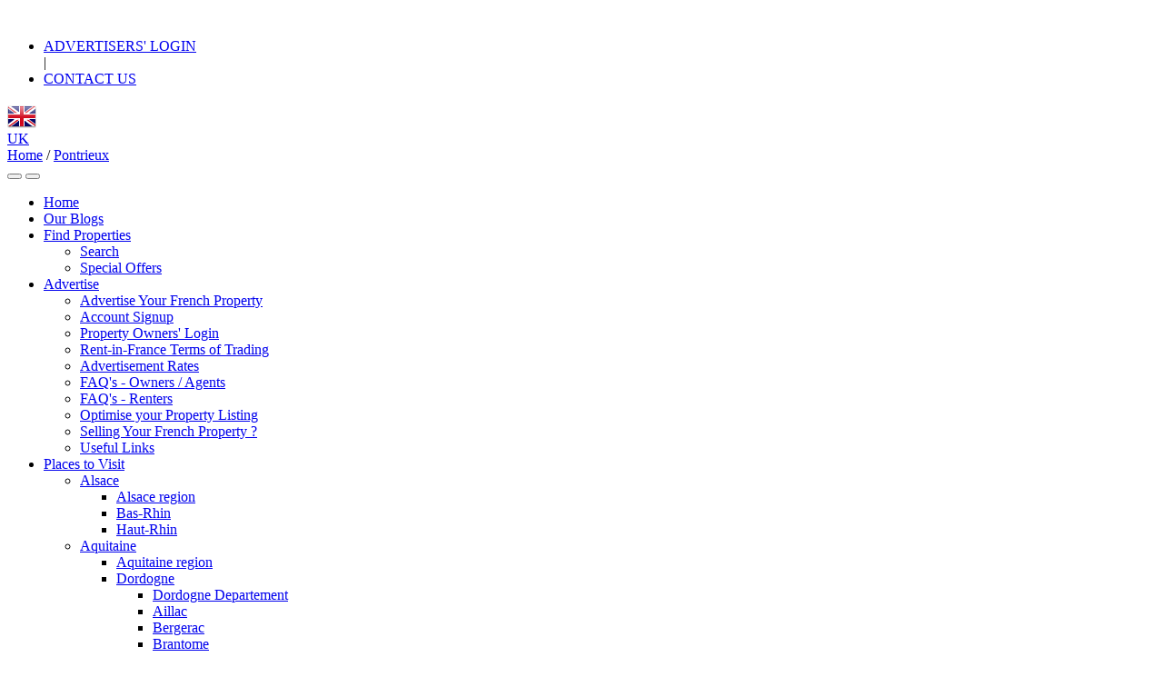

--- FILE ---
content_type: text/html; charset=UTF-8
request_url: https://www.rent-in-france.co.uk/pages/pontrieux.html
body_size: 87738
content:
<!DOCTYPE html>
<html dir="ltr" xmlns="http://www.w3.org/1999/xhtml" xml:lang="en" lang="en">
<head>
    <meta name="google-translate-customization" content="b5b5fb550f6c7bd2-c659a8663bacfa94-g0d0e78ad642fdec9-20"></meta>
    <meta http-equiv="Content-Type" content="text/html; charset=UTF-8" />
    <meta http-equiv="X-UA-Compatible" content="IE=edge">
    <meta name="description" content="Pontrieux Holiday Homes and Rental Cottages in Ces-d&#039;Armor in north-western France. Rent a self-catering Ces-d&#039;Armor holiday home and visit the famous lavoirs! Between spring and autumn they can be viewed on a boat trip, each decked out in a stunning array of flowers. " />
<meta name="keywords" content="Pontrieux, Holiday, Homes, rent, Rental, Cottages, Ces-d&#039;Armor, north-western, France, self-catering, lavoirs." />
<meta name="twitter:card" content="summary">
<meta name="twitter:site" content="@rentinfrance1">
<meta name="twitter:title" content="Pontrieux Holiday Homes - Rental Cottages Pontrieux">
<meta name="twitter:description" content="">
<meta name="google-site-verification" content="bTS7c6k0NN-HmtMki2saN6OUy6OSMNpM5hOeyA7rwB8" />    <title>Pontrieux Holiday Homes - Rental Cottages Pontrieux</title>
    <meta name="viewport" content="width=device-width, initial-scale=1.0">
    <link rel="icon" href="https://www.rent-in-france.co.uk/template/CT-110/images/favicon.ico" type="image/x-icon" />
    <link rel="shortcut icon" href="https://www.rent-in-france.co.uk/template/CT-110/images/favicon.ico" type="image/x-icon" />
                <script type="text/javascript" src="https://www.rent-in-france.co.uk/includes/jquery/jquery.js"></script>
<script type="text/javascript" src="https://www.rent-in-france.co.uk/includes/jquery/jquery_custom.js"></script>
<script type="text/javascript" src="https://www.rent-in-france.co.uk/includes/jquery/qTip/jquery_qtip.js"></script>
<script type="text/javascript" src="https://www.rent-in-france.co.uk/includes/javascript_global.js"></script>
<script type="text/javascript" src="https://www.rent-in-france.co.uk/template/CT-110/javascript.js"></script>
<script type="text/javascript" src="https://www.rent-in-france.co.uk/includes/jquery/plugins/jquery.cookies.js"></script>

    <script type="text/javascript">
    $(document).ready(function(){
        $.ajaxSetup({
            url:"https://www.rent-in-france.co.uk/ajax.php",
            type:"POST",
            data:{
                pmd_from:"1e6ed8520eb8d863dc04ef80464dcf1d"
            }
        });
    });
    </script>
<script type="text/javascript">
//<![CDATA[
$(window).load(function(){$.getScript("https://www.rent-in-france.co.uk/cron.php?type=javascript");});
//]]>
</script>


    <script type="text/javascript">
    $(window).load(function(){
        if(navigator.geolocation) {
            navigator.geolocation.getCurrentPosition(function(position) {
                $.ajax({
                    data: ({
                        action: 'geolocation_cache',
                        ip: "3.21.236.180",
                        latitude: position.coords.latitude,
                        longitude: position.coords.longitude
                    }),
                    success: function() {}
                });
            });
        }
    });
    </script>

    <script type="text/javascript">
    $(document).ready(function(){
        if($.cookie !== undefined) {
            if($(window).width() <= 640) {
                $.cookie('pmd_mobile',1,{path: '/',domain: 'www.rent-in-france.co.uk',secure: true});
                location.reload(true);
            } else {
                $.cookie('pmd_mobile',0,{path: '/',domain: 'www.rent-in-france.co.uk',secure: true});
            }
        }
    });
    </script>
    <script src="https://www.rent-in-france.co.uk/template/CT-110/bootstrap/js/bootstrap.js"></script>
    <link href="https://www.rent-in-france.co.uk/template/CT-110/bootstrap/css/bootstrap.css" rel="stylesheet" media="screen">
    <link href="https://www.rent-in-france.co.uk/template/CT-110/bootstrap/css/font-awesome.css" rel="stylesheet" media="screen">

    <link href="https://www.rent-in-france.co.uk/template/CT-110/js/lightslider.min.css" rel="stylesheet" media="screen">
    <script src="https://www.rent-in-france.co.uk/template/CT-110/js/lightslider.min.js"></script>
    <script src="https://www.rent-in-france.co.uk/template/CT-110/js/markerclusterer.js"></script>

    <link rel="stylesheet" type="text/css" href="//cdn.jsdelivr.net/npm/slick-carousel@1.8.1/slick/slick.css"/>
    <script type="text/javascript" src="//cdn.jsdelivr.net/npm/slick-carousel@1.8.1/slick/slick.min.js"></script>

    <link rel="stylesheet" type="text/css" href="https://www.rent-in-france.co.uk/includes/jquery/jquery.css" />
<link rel="stylesheet" type="text/css" href="https://www.rent-in-france.co.uk/template/CT-110/css.css" />
<link rel="stylesheet" type="text/css" href="https://www.rent-in-france.co.uk/includes/jquery/qTip/jquery_qtip.css" />
    <!--[if lt IE 9]>
      <script src="https://www.rent-in-france.co.uk/template/CT-110/bootstrap/js/html5shiv.js"></script>
      <script src="https://www.rent-in-france.co.uk/template/CT-110/bootstrap/js/respond.js"></script>
    <![endif]-->
    
    <link href="https://www.rent-in-france.co.uk/template/CT-110/pmdt/css.css" rel="stylesheet" media="screen">
    <link href="https://www.rent-in-france.co.uk/template/CT-110/pmdt/pages.css" rel="stylesheet" media="screen">
    <link href="https://www.rent-in-france.co.uk/template/CT-110/pmdt/listing.css" rel="stylesheet" media="screen">

    <script type="text/javascript" src="https://www.rent-in-france.co.uk/template/CT-110/pmdt/js/jquery.bxslider.min.js"></script>
    <link rel="stylesheet" type="text/css" href="https://www.rent-in-france.co.uk/template/CT-110/pmdt/js/jquery.bxslider.css" />

    <link href="https://www.rent-in-france.co.uk/template/CT-110/pmdt/style-main.css?ver=1766185384" rel="stylesheet" media="screen">

    <script type="text/javascript" src="https://www.rent-in-france.co.uk/template/CT-110/pmdt/js/navbar/navbar.js"></script>
    <link href="https://www.rent-in-france.co.uk/template/CT-110/pmdt/js/navbar/navbar.css" rel="stylesheet" media="screen">

    <link href="//fonts.googleapis.com/css?family=Roboto:100,300,400,500,700" rel="stylesheet" type="text/css">
    <link href="https://fonts.googleapis.com/css?family=Open+Sans:300,400,600,700,800" rel="stylesheet"> 
    <link href="https://fonts.googleapis.com/css?family=Yrsa" rel="stylesheet">
    <link href="https://fonts.googleapis.com/css?family=Merriweather:300,400,400i,700,900" rel="stylesheet"> 

    <script type="text/javascript" src="https://www.rent-in-france.co.uk/template/CT-110/pmdt/js/jquery.cookies.js"></script>
    <script type="text/javascript" src="https://www.rent-in-france.co.uk/template/CT-110/pmdt/js/lightbox/html5lightbox.js"></script>
    <script type="text/javascript" src="https://cdnjs.cloudflare.com/ajax/libs/jquery-validate/1.19.5/jquery.validate.min.js"></script>
    

    <meta name="google-translate-customization" content="bdf7287c3ae235fb-591dfcde7f49d63c-g94b088dede8d3a34-22">

    <script>
            $(window).scroll(function() {
                var height = $(window).scrollTop();
                if (height > 550) {
                    $('#contact-owner').fadeIn();
                } else {
                    $('#contact-owner').fadeOut();
                }
            });
            $(window).scroll(function() {
                var height = $(window).scrollTop();
                if (height > 100) {
                    $('#buttonTop').fadeIn();
                } else {
                    $('#buttonTop').fadeOut();
                }
            });

            $(document).ready(function() {
                $("#buttonTop").click(function(event) {
                    event.preventDefault();
                    $("html, body").animate({ scrollTop: 0 }, "slow");
                    return false;
                });

            });
    </script>
    <script type="application/ld+json">
    {
      "@context": "http://schema.org",
      "@type": "WebSite",
      "name": "Rent in France",
      "url": "https://www.rent-in-france.co.uk/",
      "potentialAction": {
        "@type": "SearchAction",
        "target": "https://www.rent-in-france.co.uk/search?q={search_term_string}",
        "query-input": "required name=search_term_string"
       }
    }
</script>
<!-- Google tag (gtag.js) -->
<script async src="https://www.googletagmanager.com/gtag/js?id=G-DRXCS45T2G"></script>
<script>
  window.dataLayer = window.dataLayer || [];
  function gtag(){dataLayer.push(arguments);}
  gtag('js', new Date());
  gtag('config', 'G-DRXCS45T2G');
</script>
</head>

<body class="">


<!-- SECTION -->
<div id="section">

    <!-- BREADCRUMB -->
    <!-- <div class="top-status">
        <div class="row">
            <div class="col-md-12">
                <div class="container">
                                    </div>
            </div>
        </div>
    </div> -->
    <!-- END BREADCRUMB -->

    <!-- HEADER SECTION STARTS -->
    <div id="header" class="top-block-v2">
        <div class="container">
            <div class="row">
                <div class="col-md-12">
                    <div class="row top-align top-header-v2">
                        <div class="col-lg-3 col-md-4 col-sm-4 col-xs-12 the-header-brand-outer">
                            <a href="https://www.rent-in-france.co.uk/">
                                <img src="https://www.rent-in-france.co.uk/template/CT-110/pmdt/images/logo.png" class="the-site-brand" alt="" border="0">
                            </a>
                        </div>
                        <div class="col-lg-2 col-md-1 col-sm-1 col-xs-12">
                            <!-- <div class="booking-fees-box">
                                <span>YOU CAN CONTACT OWNERS DIRECTLY !</span>
                                <span class="clr-red">NO BOOKING FEES</span>
                            </div> -->
                        </div>    
                        <div class="col-lg-7 col-md-7 col-sm-7 col-xs-12 the-header-menu-outer">
                            <div class="the-header-menu">
                                <ul class="the-header-menu-inner">
                                    <li><a href="https://www.rent-in-france.co.uk/members">ADVERTISERS' LOGIN</a></li> |
                                    <li><a href="https://www.rent-in-france.co.uk/contact.php">CONTACT US</a></li>
                                </ul>
                            </div>
                            <div class="country-dropdown">
                                <div class="dropdown-box">
                                    <style>
.pull-right img {
    display: block;
}
.flag-optn{
    display:none;
}
.flag-optn.active{
    display:block
}
</style>
<div class="breadcrumb">

    <div class="pull-right">
        <script type="text/javascript">
            function setCookie(cname, cvalue, exdays) {
                const d = new Date();
                d.setTime(d.getTime() + (exdays*24*60*60*1000));
                let expires = "expires="+ d.toUTCString();
                document.cookie = cname + "=" + cvalue + ";" + expires + ";path=/";
            }
            function googleTranslateElementInit() {
                new google.translate.TranslateElement({pageLanguage: 'en', includedLanguages: 'en,de,fr,nl,sv'}, 'google_translate_element');
            }

            const triggerEvent = (element,eventName) =>{
                    const event = new Event(eventName);
                    element.dispatchEvent(event);
                };

            jQuery(window).load(function(){
                
                jQuery(".skiptranslate").contents().find('td:last img').click( function() {
                    setCookie('googtrans-lang','en', 7);
                    $.datepicker.setDefaults($.datepicker.regional["en"]);
                    localStorage.removeItem("gle_translate");
                    location.reload();
                });
            });
            
            jQuery(document).ready(function($) {
                
                var getSdef = localStorage.getItem("gle_translate");
                
                if(getSdef != null){
                 setCookie('googtrans-lang',getSdef, 7);
                 jQuery(".gle_translate").find('a').each(function( index ){
                        if(jQuery(this).attr("data-lang") == getSdef){
                            jQuery('.flag-optn').append($('.flag a'))
                            jQuery('.flag').prepend($(this));
                        }
                 });
                }else{
                    setCookie('googtrans-lang',"en", 7);
                }

                if(getSdef != '' && getSdef == "fr"){ 
                    jQuery('.wtbrow span').each(function() {
                        var element = jQuery(this);
                        setTimeout(function() {
                            var month = element.text();
                            if (month === "Peut") {
                                element.text("Mai");
                            }
                        }, 3000);
                    });
                }
                jQuery(document).on("click",".flag .flag_link",function(){
                    jQuery(".flag-optn").toggleClass('active');
                 });

               jQuery(document).on("click",".flag-optn .flag_link",function(){ 
                    var lang = jQuery(this).attr('data-lang');
                    $(".goog-te-combo").val(lang).trigger('chosen:updated');
                    $(this).siblings('a').removeClass('active');
                    $(this).addClass('active')
                    $('.flag-optn').append($('.flag a'))
                    $('.flag').prepend($(this));
                    jQuery(".flag-optn").removeClass('active');
                    triggerEvent(document.querySelector('.goog-te-combo'),'change');


                    gtSdef = jQuery(this).attr("data-lang");
                    localStorage.setItem("gle_translate", gtSdef);
                    setCookie('googtrans-lang', gtSdef, 7)
                    $.datepicker.setDefaults($.datepicker.regional[gtSdef]);
                    jQuery(".skiptranslate").contents().find('td:last img').click( function() {
                        localStorage.removeItem("gle_translate");
                        location.reload();
                    });

                    if(gtSdef != '' && gtSdef == "fr"){ 
                        jQuery('.wtbrow span').each(function() {
                            var element = jQuery(this);
                            setTimeout(function() {
                                var month = element.text();
                                if (month === "Peut") {
                                    element.text("Mai");
                                }
                            }, 3000);
                        });
                    }
                    
               }); 
            });

            

   
        </script>

      
                
        <script type="text/javascript" src="//translate.google.com/translate_a/element.js?cb=googleTranslateElementInit"></script>

        <div style="display:none;" id="google_translate_element"></div>
        <div class = 'gle_translate'>
            <div class="flag">
                <a href="javascript:void(0);" class="flag_link en" data-lang="en"><img class="img-fluid" src="https://www.rent-in-france.co.uk/images/uk.png" alt="UK"><span translate="no">UK</span></a>
            </div>
            <div class="flag-optn">
                <a href="javascript:void(0)" class="flag_link de" data-lang="de"><img class="img-fluid" src="https://www.rent-in-france.co.uk/images/de.png" alt="DE"><span translate="no">DE</span></a>
                <a href="javascript:void(0)" class="flag_link fr" data-lang="fr"><img class="img-fluid" src="https://www.rent-in-france.co.uk/images/fr.png" alt="FR"><span translate="no">FR</span></a>
                <a href="javascript:void(0)" class="flag_link sv" data-lang="sv"><img class="img-fluid" src="https://www.rent-in-france.co.uk/images/sv.png" alt="SV"><span translate="no">SV</span></a>
                <a href="javascript:void(0)" class="flag_link nl" data-lang="nl"><img class="img-fluid" src="https://www.rent-in-france.co.uk/images/nl.png" alt="NL"><span translate="no">NL</span></a>
            </div>
        </div>
        
    </div>

    <i class="glyphicon glyphicon-home"></i><a href="https://www.rent-in-france.co.uk">Home</a>
                                        <span><span class="delimiter">/</span> <a itemprop="url" href="https://www.rent-in-france.co.uk/pages/pontrieux.html"><span itemprop="title">Pontrieux</a></a></span>
                        </div>
                                </div>
                            </div>
                        </div>     
                    </div>
                </div>
            </div>
        </div>
    </div>
    <!-- HEADER SECTION END -->

    <!-- TOP NAVIGATION SECTION STARTS -->
    <div class="navbar navbar-inverse main-navigation-section" role="navigation">
        <div class="container">
            <div class="navbar-header">
                                <button type="button" class="navbar-toggle" data-toggle="collapse" data-target="#navbar-collapse-search">
                    <span class="fa fa-search fa-fw fa-lg"></span>
                </button>
                                <button type="button" class="navbar-toggle" data-toggle="collapse" data-target="#navbar-collapse-menu">
                    <span class="fa fa-bars fa-fw fa-lg"></span>
                </button>
            </div>
            <div class="collapse hidden-lg hidden-xl hidden-md" id="navbar-collapse-search">
                            </div>
            <div class="collapse navbar-collapse" id="navbar-collapse-menu">
                <ul class="nav navbar-nav">
    <li class="">
            <a  href="https://www.rent-in-france.co.uk/index.php">Home</a>
        </li><li class="">
            <a  target="_parent" href="https://www.rent-in-france.co.uk/blog.php">Our Blogs</a>
        </li><li class="menu_0 dropdown ">
            <a class="dropdown-toggle" data-toggle="dropdown"  href="https://www.rent-in-france.co.uk/">Find Properties <!--b class="caret"></b--><i class="fa fa-angle-down the-header-arrow"></i></a>
        <ul class="dropdown-menu 1">
    <li class="">
            <a  href="https://www.rent-in-france.co.uk">Search</a>
        </li><li class="">
            <a  href="https://www.rent-in-france.co.uk/search_classifieds.php">Special Offers</a>
        </li></ul></li><li class="menu_0 dropdown ">
            <a class="dropdown-toggle" data-toggle="dropdown"  href="https://www.rent-in-france.co.uk/">Advertise <!--b class="caret"></b--><i class="fa fa-angle-down the-header-arrow"></i></a>
        <ul class="dropdown-menu 1">
    <li class="">
            <a  href="https://www.rent-in-france.co.uk/pages/advertising-your-french-holiday-rental-on-rent-in-france.html">Advertise Your French Property</a>
        </li><li class="">
            <a  target="_parent" href="https://www.rent-in-france.co.uk//members/user_account_add.php">Account Signup</a>
        </li><li class="">
            <a  target="_parent" href="https://www.rent-in-france.co.uk//members">Property Owners' Login</a>
        </li><li class="">
            <a  href="https://www.rent-in-france.co.uk/pages/rent-in-france-terms-of-trading.html">Rent-in-France Terms of Trading</a>
        </li><li class="">
            <a  href="https://www.rent-in-france.co.uk/pages/rent-in-france-rental-property-listing-advertisement-rate-card.html">Advertisement Rates</a>
        </li><li class="">
            <a  href="https://www.rent-in-france.co.uk/pages/advertising-faq.html">FAQ's - Owners / Agents</a>
        </li><li class="">
            <a  href="https://www.rent-in-france.co.uk/pages/frequently-asked-questions---renters.html">FAQ's - Renters</a>
        </li><li class="">
            <a  href="https://www.rent-in-france.co.uk/pages/optimizing-your-listing-on-rent-in-france.html">Optimise your Property Listing</a>
        </li><li class="">
            <a  href="http://buy-in-france.com">Selling Your French Property ?</a>
        </li><li class="">
            <a  href="https://www.rent-in-france.co.uk/pages/useful-links.html">Useful Links</a>
        </li></ul></li><li class="menu_0 dropdown ">
            <a class="dropdown-toggle" data-toggle="dropdown"  target="_parent" href="https://www.rent-in-france.co.uk/">Places to Visit <!--b class="caret"></b--><i class="fa fa-angle-down the-header-arrow"></i></a>
        <ul class="dropdown-menu 1">
    <li class="menu_1 dropdown ">
            <a class="dropdown-toggle" data-toggle="dropdown"  target="_parent" href="https://www.rent-in-france.co.uk/">Alsace <!--b class="caret"></b--><i class="fa fa-angle-down the-header-arrow"></i></a>
        <ul class="dropdown-menu 2">
    <li class="">
            <a  target="_parent" href="https://www.rent-in-france.co.uk/pages/alsace.html">Alsace region</a>
        </li><li class="">
            <a  target="_parent" href="https://www.rent-in-france.co.uk/pages/bas-rhin.html">Bas-Rhin</a>
        </li><li class="">
            <a  target="_parent" href="https://www.rent-in-france.co.uk/pages/haut-rhin.html">Haut-Rhin</a>
        </li></ul></li><li class="menu_1 dropdown ">
            <a class="dropdown-toggle" data-toggle="dropdown"  target="_parent" href="https://www.rent-in-france.co.uk/">Aquitaine <!--b class="caret"></b--><i class="fa fa-angle-down the-header-arrow"></i></a>
        <ul class="dropdown-menu 2">
    <li class="">
            <a  target="_parent" href="https://www.rent-in-france.co.uk/pages/aquitaine.html">Aquitaine region</a>
        </li><li class="menu_2 dropdown ">
            <a class="dropdown-toggle" data-toggle="dropdown"  target="_parent" href="https://www.rent-in-france.co.uk/pages/dordogne.html">Dordogne <!--b class="caret"></b--><i class="fa fa-angle-down the-header-arrow"></i></a>
        <ul class="dropdown-menu 3">
    <li class="">
            <a  target="_parent" href="https://www.rent-in-france.co.uk/pages/dordogne.html">Dordogne Departement</a>
        </li><li class="">
            <a  target="_parent" href="https://www.rent-in-france.co.uk/pages/aillac.html">Aillac</a>
        </li><li class="">
            <a  target="_parent" href="https://www.rent-in-france.co.uk/pages/bergerac.html">Bergerac</a>
        </li><li class="">
            <a  target="_parent" href="https://www.rent-in-france.co.uk/pages/brantome.html">Brantome</a>
        </li><li class="">
            <a  target="_parent" href="https://www.rent-in-france.co.uk/pages/domme.html">Domme</a>
        </li><li class="">
            <a  target="_parent" href="https://www.rent-in-france.co.uk/pages/riberac.html">Riberac</a>
        </li><li class="">
            <a  target="_parent" href="https://www.rent-in-france.co.uk/pages/sarlat.html">Sarlat</a>
        </li></ul></li><li class="menu_2 dropdown ">
            <a class="dropdown-toggle" data-toggle="dropdown"  target="_parent" href="https://www.rent-in-france.co.uk/pages/gironde.html">Gironde <!--b class="caret"></b--><i class="fa fa-angle-down the-header-arrow"></i></a>
        <ul class="dropdown-menu 3">
    <li class="">
            <a  target="_parent" href="https://www.rent-in-france.co.uk/pages/gironde.html">Gironde Departement</a>
        </li><li class="">
            <a  target="_parent" href="https://www.rent-in-france.co.uk/pages/st-emilion.html">St-Emilion</a>
        </li></ul></li><li class="">
            <a  target="_parent" href="https://www.rent-in-france.co.uk/pages/landes.html">Landes</a>
        </li><li class="menu_2 dropdown ">
            <a class="dropdown-toggle" data-toggle="dropdown"  target="_parent" href="https://www.rent-in-france.co.uk/pages/lot-et-garonne.html">Lot-et-Garonne <!--b class="caret"></b--><i class="fa fa-angle-down the-header-arrow"></i></a>
        <ul class="dropdown-menu 3">
    <li class="">
            <a  target="_parent" href="https://www.rent-in-france.co.uk/pages/lot-et-garonne.html">Lot-et-Garonne Departement</a>
        </li><li class="">
            <a  target="_parent" href="https://www.rent-in-france.co.uk/pages/duras.html">Duras</a>
        </li><li class="">
            <a  target="_parent" href="https://www.rent-in-france.co.uk/pages/penne-dagenais.html">Penne-d`Agenais</a>
        </li><li class="">
            <a  target="_parent" href="https://www.rent-in-france.co.uk/pages/tournon-dagenais.html">Tournon d'Agenais</a>
        </li></ul></li><li class="menu_2 dropdown ">
            <a class="dropdown-toggle" data-toggle="dropdown"  target="_parent" href="https://www.rent-in-france.co.uk/pages/pyrenees-atlantiques.html">Pyrenees-Atlantiques <!--b class="caret"></b--><i class="fa fa-angle-down the-header-arrow"></i></a>
        <ul class="dropdown-menu 3">
    <li class="">
            <a  target="_parent" href="https://www.rent-in-france.co.uk/pages/pyrenees-atlantiques.html">Pyrenees-Atlantiques Departement</a>
        </li><li class="">
            <a  target="_parent" href="https://www.rent-in-france.co.uk/pages/biarritz.html">Biarritz</a>
        </li><li class="">
            <a  target="_parent" href="https://www.rent-in-france.co.uk/pages/pau.html">Pau</a>
        </li><li class="">
            <a  target="_parent" href="https://www.rent-in-france.co.uk/pages/salies-de-bearn.html">Salies-de-Bearn</a>
        </li></ul></li></ul></li><li class="menu_1 dropdown ">
            <a class="dropdown-toggle" data-toggle="dropdown"  target="_parent" href="https://www.rent-in-france.co.uk/">Auvergne <!--b class="caret"></b--><i class="fa fa-angle-down the-header-arrow"></i></a>
        <ul class="dropdown-menu 2">
    <li class="">
            <a  target="_parent" href="https://www.rent-in-france.co.uk/pages/auvergne.html">Auvergne region</a>
        </li><li class="">
            <a  target="_parent" href="https://www.rent-in-france.co.uk/pages/allier.html">Allier</a>
        </li><li class="">
            <a  target="_parent" href="https://www.rent-in-france.co.uk/pages/cantal.html">Cantal</a>
        </li><li class="">
            <a  target="_parent" href="https://www.rent-in-france.co.uk/pages/haute-loire.html">Haute-Loire</a>
        </li><li class="">
            <a  target="_parent" href="https://www.rent-in-france.co.uk/pages/puy-de-dome.html">Puy-de-Dome</a>
        </li></ul></li><li class="menu_1 dropdown ">
            <a class="dropdown-toggle" data-toggle="dropdown"  target="_parent" href="https://www.rent-in-france.co.uk/">Brittany <!--b class="caret"></b--><i class="fa fa-angle-down the-header-arrow"></i></a>
        <ul class="dropdown-menu 2">
    <li class="">
            <a  target="_parent" href="https://www.rent-in-france.co.uk/pages/brittany.html">Brittany region</a>
        </li><li class="menu_2 dropdown ">
            <a class="dropdown-toggle" data-toggle="dropdown"  target="_parent" href="https://www.rent-in-france.co.uk/pages/cotes-darmor.html">Cotes-d`Armor <!--b class="caret"></b--><i class="fa fa-angle-down the-header-arrow"></i></a>
        <ul class="dropdown-menu 3">
    <li class="">
            <a  target="_parent" href="https://www.rent-in-france.co.uk/pages/cotes-darmor.html">Cotes-d' Armor Departement</a>
        </li><li class="">
            <a  target="_parent" href="https://www.rent-in-france.co.uk/pages/dinan.html">Dinan</a>
        </li><li class="">
            <a  target="_parent" href="https://www.rent-in-france.co.uk/pages/plouguenast.html">Plouguenast</a>
        </li><li class="active">
            <a  target="_parent" href="https://www.rent-in-france.co.uk/pages/pontrieux.html">Pontrieux</a>
        </li><li class="">
            <a  href="https://www.rent-in-france.co.uk/pages/saint-jacut-de-la-mer.html">Saint-Jacut-de-la-Mer</a>
        </li></ul></li><li class="">
            <a  target="_parent" href="https://www.rent-in-france.co.uk/pages/finistere.html">Finistere</a>
        </li><li class="menu_2 dropdown ">
            <a class="dropdown-toggle" data-toggle="dropdown"  target="_parent" href="https://www.rent-in-france.co.uk/pages/ille-et-vilaine.html">Ille-et-Vilaine <!--b class="caret"></b--><i class="fa fa-angle-down the-header-arrow"></i></a>
        <ul class="dropdown-menu 3">
    <li class="">
            <a  target="_parent" href="https://www.rent-in-france.co.uk/pages/ille-et-vilaine.html">Ille-et-Vilaine Departement</a>
        </li><li class="">
            <a  target="_parent" href="https://www.rent-in-france.co.uk/pages/rennes.html">Rennes</a>
        </li><li class="">
            <a  target="_parent" href="https://www.rent-in-france.co.uk/pages/saint-malo.html">Saint-Malo</a>
        </li></ul></li><li class="menu_2 dropdown ">
            <a class="dropdown-toggle" data-toggle="dropdown"  target="_parent" href="https://www.rent-in-france.co.uk/pages/morbihan.html">Morbihan <!--b class="caret"></b--><i class="fa fa-angle-down the-header-arrow"></i></a>
        <ul class="dropdown-menu 3">
    <li class="">
            <a  target="_parent" href="https://www.rent-in-france.co.uk/pages/morbihan.html">Morbihan Departement</a>
        </li><li class="">
            <a  target="_parent" href="https://www.rent-in-france.co.uk/pages/baud.html">Baud</a>
        </li><li class="">
            <a  target="_parent" href="https://www.rent-in-france.co.uk/pages/blavet-valley.html">Blavet Valley</a>
        </li><li class="">
            <a  target="_parent" href="https://www.rent-in-france.co.uk/pages/carnac.html">Carnac</a>
        </li><li class="">
            <a  target="_parent" href="https://www.rent-in-france.co.uk/pages/josselin.html">Josselin</a>
        </li><li class="">
            <a  target="_parent" href="https://www.rent-in-france.co.uk/pages/ploerdut.html">Ploerdut</a>
        </li><li class="">
            <a  target="_parent" href="https://www.rent-in-france.co.uk/pages/pluvigner.html">Pluvigner</a>
        </li><li class="">
            <a  target="_parent" href="https://www.rent-in-france.co.uk/pages/pontivy.html">Pontivy</a>
        </li><li class="">
            <a  target="_parent" href="https://www.rent-in-france.co.uk/pages/vannes.html">Vannes</a>
        </li></ul></li></ul></li><li class="menu_1 dropdown ">
            <a class="dropdown-toggle" data-toggle="dropdown"  target="_parent" href="https://www.rent-in-france.co.uk/">Burgundy <!--b class="caret"></b--><i class="fa fa-angle-down the-header-arrow"></i></a>
        <ul class="dropdown-menu 2">
    <li class="">
            <a  target="_parent" href="https://www.rent-in-france.co.uk/pages/burgundy.html">Burgundy region</a>
        </li><li class="menu_2 dropdown ">
            <a class="dropdown-toggle" data-toggle="dropdown"  target="_parent" href="https://www.rent-in-france.co.uk/pages/cote-dor.html">Cote-d`Or <!--b class="caret"></b--><i class="fa fa-angle-down the-header-arrow"></i></a>
        <ul class="dropdown-menu 3">
    <li class="">
            <a  target="_parent" href="https://www.rent-in-france.co.uk/pages/cote-dor.html">Cote-d' Or Departement</a>
        </li><li class="">
            <a  target="_parent" href="https://www.rent-in-france.co.uk/pages/dijon.html">Dijon</a>
        </li></ul></li><li class="">
            <a  target="_parent" href="https://www.rent-in-france.co.uk/pages/nievre.html">Nievre</a>
        </li><li class="menu_2 dropdown ">
            <a class="dropdown-toggle" data-toggle="dropdown"  target="_parent" href="https://www.rent-in-france.co.uk/pages/saone-et-loire.html">Saone-et-Loire <!--b class="caret"></b--><i class="fa fa-angle-down the-header-arrow"></i></a>
        <ul class="dropdown-menu 3">
    <li class="">
            <a  target="_parent" href="https://www.rent-in-france.co.uk/pages/saone-et-loire.html">Saone-et-Loire Departement</a>
        </li><li class="">
            <a  target="_parent" href="https://www.rent-in-france.co.uk/pages/chalon-sur-saone-.html">Chalon sur Saone</a>
        </li></ul></li><li class="">
            <a  target="_parent" href="https://www.rent-in-france.co.uk/pages/yonne.html">Yonne</a>
        </li></ul></li><li class="menu_1 dropdown ">
            <a class="dropdown-toggle" data-toggle="dropdown"  target="_parent" href="https://www.rent-in-france.co.uk/">Centre <!--b class="caret"></b--><i class="fa fa-angle-down the-header-arrow"></i></a>
        <ul class="dropdown-menu 2">
    <li class="">
            <a  target="_parent" href="https://www.rent-in-france.co.uk/pages/st-hilaire.html">St Hilaire</a>
        </li><li class="">
            <a  target="_parent" href="https://www.rent-in-france.co.uk/pages/centre.html">Centre region</a>
        </li><li class="">
            <a  target="_parent" href="https://www.rent-in-france.co.uk/pages/cher.html">Cher</a>
        </li><li class="">
            <a  target="_parent" href="https://www.rent-in-france.co.uk/pages/eure-et-loir.html">Eure-et-Loir</a>
        </li><li class="menu_2 dropdown ">
            <a class="dropdown-toggle" data-toggle="dropdown"  target="_parent" href="https://www.rent-in-france.co.uk/pages/indre.html">Indre <!--b class="caret"></b--><i class="fa fa-angle-down the-header-arrow"></i></a>
        <ul class="dropdown-menu 3">
    <li class="">
            <a  target="_parent" href="https://www.rent-in-france.co.uk/pages/indre.html">Indre Departement</a>
        </li><li class="">
            <a  target="_parent" href="https://www.rent-in-france.co.uk/pages/ambrault.html">Ambrault</a>
        </li><li class="">
            <a  target="_parent" href="https://www.rent-in-france.co.uk/pages/la-chatre.html">La Chatre</a>
        </li><li class="">
            <a  target="_parent" href="https://www.rent-in-france.co.uk/pages/lurais.html">Lurais</a>
        </li></ul></li><li class="menu_2 dropdown ">
            <a class="dropdown-toggle" data-toggle="dropdown"  target="_parent" href="https://www.rent-in-france.co.uk/pages/indre-et-loire.html">Indre-et-Loire <!--b class="caret"></b--><i class="fa fa-angle-down the-header-arrow"></i></a>
        <ul class="dropdown-menu 3">
    <li class="">
            <a  target="_parent" href="https://www.rent-in-france.co.uk/pages/indre-et-loire.html">Indre-et-Loire Departement</a>
        </li><li class="">
            <a  target="_parent" href="https://www.rent-in-france.co.uk/pages/cussay.html">Cussay</a>
        </li><li class="">
            <a  target="_parent" href="https://www.rent-in-france.co.uk/pages/loches.html">Loches</a>
        </li><li class="">
            <a  target="_parent" href="https://www.rent-in-france.co.uk/pages/tours.html">Tours</a>
        </li></ul></li><li class="">
            <a  target="_parent" href="https://www.rent-in-france.co.uk/pages/loir-et-cher.html">Loir-et-Cher</a>
        </li><li class="">
            <a  target="_parent" href="https://www.rent-in-france.co.uk/pages/loiret.html">Loiret</a>
        </li></ul></li><li class="menu_1 dropdown ">
            <a class="dropdown-toggle" data-toggle="dropdown"  target="_parent" href="https://www.rent-in-france.co.uk/">Champagne-Ardenne <!--b class="caret"></b--><i class="fa fa-angle-down the-header-arrow"></i></a>
        <ul class="dropdown-menu 2">
    <li class="">
            <a  target="_parent" href="https://www.rent-in-france.co.uk/pages/champagne-ardenne.html">Champagne-Ardenne region</a>
        </li><li class="">
            <a  target="_parent" href="https://www.rent-in-france.co.uk/pages/ardennes.html">Ardennes</a>
        </li><li class="">
            <a  target="_parent" href="https://www.rent-in-france.co.uk/pages/aube.html">Aube</a>
        </li></ul></li><li class="menu_1 dropdown ">
            <a class="dropdown-toggle" data-toggle="dropdown"  target="_parent" href="https://www.rent-in-france.co.uk/">Corsica <!--b class="caret"></b--><i class="fa fa-angle-down the-header-arrow"></i></a>
        <ul class="dropdown-menu 2">
    <li class="">
            <a  target="_parent" href="https://www.rent-in-france.co.uk/pages/corsica.html">Corsica region</a>
        </li><li class="">
            <a  target="_parent" href="https://www.rent-in-france.co.uk/pages/corse-du-sud.html">Corse-du-sud</a>
        </li><li class="">
            <a  target="_parent" href="https://www.rent-in-france.co.uk/pages/haute-corse.html">Haute-Corse</a>
        </li></ul></li><li class="menu_1 dropdown ">
            <a class="dropdown-toggle" data-toggle="dropdown"  target="_parent" href="https://www.rent-in-france.co.uk/">Franche-Comte <!--b class="caret"></b--><i class="fa fa-angle-down the-header-arrow"></i></a>
        <ul class="dropdown-menu 2">
    <li class="">
            <a  target="_parent" href="https://www.rent-in-france.co.uk/pages/franche-comte.html">Franche-Comte region</a>
        </li><li class="">
            <a  target="_parent" href="https://www.rent-in-france.co.uk/pages/doubs.html">Doubs</a>
        </li><li class="">
            <a  target="_parent" href="https://www.rent-in-france.co.uk/pages/haute-saone.html">Haute-Saone</a>
        </li><li class="">
            <a  target="_parent" href="https://www.rent-in-france.co.uk/pages/jura.html">Jura</a>
        </li></ul></li><li class="menu_1 dropdown ">
            <a class="dropdown-toggle" data-toggle="dropdown"  target="_parent" href="https://www.rent-in-france.co.uk/">Ile-de-France <!--b class="caret"></b--><i class="fa fa-angle-down the-header-arrow"></i></a>
        <ul class="dropdown-menu 2">
    <li class="">
            <a  target="_parent" href="https://www.rent-in-france.co.uk/pages/ile-de-france.html">Ile-de-France region</a>
        </li><li class="menu_2 dropdown ">
            <a class="dropdown-toggle" data-toggle="dropdown"  target="_parent" href="https://www.rent-in-france.co.uk/pages/paris.html">Paris <!--b class="caret"></b--><i class="fa fa-angle-down the-header-arrow"></i></a>
        <ul class="dropdown-menu 3">
    <li class="">
            <a  target="_parent" href="https://www.rent-in-france.co.uk/pages/paris.html">Paris Departement</a>
        </li><li class="">
            <a  target="_parent" href="https://www.rent-in-france.co.uk/pages/chatelet.html">Chatelet</a>
        </li><li class="">
            <a  target="_parent" href="https://www.rent-in-france.co.uk/pages/Montmartre.html">Montmartre</a>
        </li><li class="">
            <a  target="_parent" href="https://www.rent-in-france.co.uk/pages/so-pi.html">So-Pi</a>
        </li><li class="">
            <a  target="_parent" href="https://www.rent-in-france.co.uk/pages/versailles.html">Versailles</a>
        </li></ul></li></ul></li><li class="menu_1 dropdown ">
            <a class="dropdown-toggle" data-toggle="dropdown"  target="_parent" href="https://www.rent-in-france.co.uk/">Languedoc-Roussillon <!--b class="caret"></b--><i class="fa fa-angle-down the-header-arrow"></i></a>
        <ul class="dropdown-menu 2">
    <li class="">
            <a  target="_parent" href="https://www.rent-in-france.co.uk/pages/languedoc-roussillon.html">Languedoc-Roussillon region</a>
        </li><li class="menu_2 dropdown ">
            <a class="dropdown-toggle" data-toggle="dropdown"  target="_parent" href="https://www.rent-in-france.co.uk/pages/aude.html">Aude <!--b class="caret"></b--><i class="fa fa-angle-down the-header-arrow"></i></a>
        <ul class="dropdown-menu 3">
    <li class="">
            <a  target="_parent" href="https://www.rent-in-france.co.uk/pages/aude.html">Aude Departement</a>
        </li><li class="">
            <a  target="_parent" href="https://www.rent-in-france.co.uk/pages/carcassonne.html">Carcassonne</a>
        </li><li class="">
            <a  target="_parent" href="https://www.rent-in-france.co.uk/pages/carlipa.html">Carlipa</a>
        </li><li class="">
            <a  target="_parent" href="https://www.rent-in-france.co.uk/pages/narbonne.html">Narbonne</a>
        </li></ul></li><li class="menu_2 dropdown ">
            <a class="dropdown-toggle" data-toggle="dropdown"  target="_parent" href="https://www.rent-in-france.co.uk/pages/gard.html">Gard <!--b class="caret"></b--><i class="fa fa-angle-down the-header-arrow"></i></a>
        <ul class="dropdown-menu 3">
    <li class="">
            <a  target="_parent" href="https://www.rent-in-france.co.uk/pages/gard.html">Gard Departement</a>
        </li><li class="">
            <a  target="_parent" href="https://www.rent-in-france.co.uk/pages/nimes.html">Nimes</a>
        </li><li class="">
            <a  target="_parent" href="https://www.rent-in-france.co.uk/pages/saint-andre-de-roquepertuis.html">Saint-Andre-de-Roquepertuis</a>
        </li></ul></li><li class="menu_2 dropdown ">
            <a class="dropdown-toggle" data-toggle="dropdown"  target="_parent" href="https://www.rent-in-france.co.uk/pages/herault.html">Herault <!--b class="caret"></b--><i class="fa fa-angle-down the-header-arrow"></i></a>
        <ul class="dropdown-menu 3">
    <li class="">
            <a  target="_parent" href="https://www.rent-in-france.co.uk/pages/herault.html">Herault Departement</a>
        </li><li class="">
            <a  target="_parent" href="https://www.rent-in-france.co.uk/pages/beziers.html">Beziers</a>
        </li><li class="">
            <a  target="_parent" href="https://www.rent-in-france.co.uk/pages/canal-du-midi.html">Canal-du-Midi</a>
        </li><li class="">
            <a  target="_parent" href="https://www.rent-in-france.co.uk/pages/cap-dagde.html">Cap d'Agde</a>
        </li><li class="">
            <a  target="_parent" href="https://www.rent-in-france.co.uk/pages/colombiers.html">Colombiers</a>
        </li><li class="">
            <a  target="_parent" href="https://www.rent-in-france.co.uk/pages/montpellier.html">Montpellier</a>
        </li><li class="">
            <a  target="_parent" href="https://www.rent-in-france.co.uk/pages/pezenas.html">Pezenas</a>
        </li><li class="">
            <a  target="_parent" href="https://www.rent-in-france.co.uk/pages/saint-privat.html">Saint-Privat</a>
        </li><li class="">
            <a  target="_parent" href="https://www.rent-in-france.co.uk/pages/vieussan.html">Vieussan</a>
        </li></ul></li><li class="">
            <a  target="_parent" href="https://www.rent-in-france.co.uk/pages/lozere.html">Lozere</a>
        </li><li class="menu_2 dropdown ">
            <a class="dropdown-toggle" data-toggle="dropdown"  target="_parent" href="https://www.rent-in-france.co.uk/pages/pyrenees-orientales.html">Pyrenees-Orientales <!--b class="caret"></b--><i class="fa fa-angle-down the-header-arrow"></i></a>
        <ul class="dropdown-menu 3">
    <li class="">
            <a  target="_parent" href="https://www.rent-in-france.co.uk/pages/pyrenees-orientales.html">Pyrenees-Orientales Departement</a>
        </li><li class="">
            <a  target="_parent" href="https://www.rent-in-france.co.uk/pages/argeles-sur-mer.html">Argeles sur Mer</a>
        </li><li class="">
            <a  target="_parent" href="https://www.rent-in-france.co.uk/pages/ceret.html">Ceret</a>
        </li><li class="">
            <a  target="_parent" href="https://www.rent-in-france.co.uk/pages/collioure.html">Collioure</a>
        </li><li class="">
            <a  target="_parent" href="https://www.rent-in-france.co.uk/pages/perpignan.html">Perpignan</a>
        </li><li class="">
            <a  target="_parent" href="https://www.rent-in-france.co.uk/pages/sorede.html">Sorede</a>
        </li><li class="">
            <a  target="_parent" href="https://www.rent-in-france.co.uk/pages/st-cyprien.html">St-Cyprien</a>
        </li></ul></li></ul></li><li class="menu_1 dropdown ">
            <a class="dropdown-toggle" data-toggle="dropdown"  target="_parent" href="https://www.rent-in-france.co.uk/">Limousin <!--b class="caret"></b--><i class="fa fa-angle-down the-header-arrow"></i></a>
        <ul class="dropdown-menu 2">
    <li class="">
            <a  target="_parent" href="https://www.rent-in-france.co.uk/pages/limousin.html">Limousin region</a>
        </li><li class="menu_2 dropdown ">
            <a class="dropdown-toggle" data-toggle="dropdown"  target="_parent" href="https://www.rent-in-france.co.uk/pages/correze.html">Correze <!--b class="caret"></b--><i class="fa fa-angle-down the-header-arrow"></i></a>
        <ul class="dropdown-menu 3">
    <li class="">
            <a  target="_parent" href="https://www.rent-in-france.co.uk/pages/correze.html">Correze Departement</a>
        </li><li class="">
            <a  target="_parent" href="https://www.rent-in-france.co.uk/pages/tulle.html">Tulle</a>
        </li></ul></li><li class="">
            <a  target="_parent" href="https://www.rent-in-france.co.uk/pages/creuse.html">Creuse</a>
        </li><li class="">
            <a  target="_parent" href="https://www.rent-in-france.co.uk/pages/haute-vienne.html">Haute-Vienne</a>
        </li></ul></li><li class="menu_1 dropdown ">
            <a class="dropdown-toggle" data-toggle="dropdown"  target="_parent" href="https://www.rent-in-france.co.uk/pages/lorraine.html">Lorraine <!--b class="caret"></b--><i class="fa fa-angle-down the-header-arrow"></i></a>
        <ul class="dropdown-menu 2">
    <li class="">
            <a  target="_parent" href="https://www.rent-in-france.co.uk/pages/lorraine.html">Lorraine region</a>
        </li><li class="">
            <a  target="_parent" href="https://www.rent-in-france.co.uk/pages/vosges.html">Vosges</a>
        </li></ul></li><li class="menu_1 dropdown ">
            <a class="dropdown-toggle" data-toggle="dropdown"  target="_parent" href="https://www.rent-in-france.co.uk/">Midi-Pyrennees <!--b class="caret"></b--><i class="fa fa-angle-down the-header-arrow"></i></a>
        <ul class="dropdown-menu 2">
    <li class="">
            <a  target="_parent" href="https://www.rent-in-france.co.uk/pages/midi-pyrenees.html">Midi-Pyrenees region</a>
        </li><li class="">
            <a  target="_parent" href="https://www.rent-in-france.co.uk/pages/ariege.html">Ariege</a>
        </li><li class="menu_2 dropdown ">
            <a class="dropdown-toggle" data-toggle="dropdown"  target="_parent" href="https://www.rent-in-france.co.uk/pages/aveyron.html">Aveyron <!--b class="caret"></b--><i class="fa fa-angle-down the-header-arrow"></i></a>
        <ul class="dropdown-menu 3">
    <li class="">
            <a  target="_parent" href="https://www.rent-in-france.co.uk/pages/aveyron.html">Aveyron Departement</a>
        </li><li class="">
            <a  target="_parent" href="https://www.rent-in-france.co.uk/pages/najac.html">Najac</a>
        </li></ul></li><li class="menu_2 dropdown ">
            <a class="dropdown-toggle" data-toggle="dropdown"  target="_parent" href="https://www.rent-in-france.co.uk/pages/gers.html">Gers <!--b class="caret"></b--><i class="fa fa-angle-down the-header-arrow"></i></a>
        <ul class="dropdown-menu 3">
    <li class="">
            <a  target="_parent" href="https://www.rent-in-france.co.uk/pages/gers.html">Gers Departement</a>
        </li><li class="">
            <a  target="_parent" href="https://www.rent-in-france.co.uk/pages/monpardiac.html">Monpardiac</a>
        </li></ul></li><li class="">
            <a  target="_parent" href="https://www.rent-in-france.co.uk/pages/haute-garonne.html">Haute-Garonne</a>
        </li><li class="menu_2 dropdown ">
            <a class="dropdown-toggle" data-toggle="dropdown"  target="_parent" href="https://www.rent-in-france.co.uk/pages/hautes-pyrenees.html">Hautes-Pyrenees <!--b class="caret"></b--><i class="fa fa-angle-down the-header-arrow"></i></a>
        <ul class="dropdown-menu 3">
    <li class="">
            <a  target="_parent" href="https://www.rent-in-france.co.uk/pages/hautes-pyrenees.html">Hautes-Pyrenees Departement</a>
        </li><li class="">
            <a  target="_parent" href="https://www.rent-in-france.co.uk/pages/bagneres-de-bigorre.html">Bagneres-de-Bigorre</a>
        </li><li class="">
            <a  target="_parent" href="https://www.rent-in-france.co.uk/pages/bareges.html">Bareges</a>
        </li><li class="">
            <a  target="_parent" href="https://www.rent-in-france.co.uk/pages/lourdes.html">Lourdes</a>
        </li><li class="">
            <a  target="_parent" href="https://www.rent-in-france.co.uk/pages/tarbes.html">Tarbes</a>
        </li></ul></li><li class="menu_2 dropdown ">
            <a class="dropdown-toggle" data-toggle="dropdown"  target="_parent" href="https://www.rent-in-france.co.uk/pages/lot.html">Lot <!--b class="caret"></b--><i class="fa fa-angle-down the-header-arrow"></i></a>
        <ul class="dropdown-menu 3">
    <li class="">
            <a  target="_parent" href="https://www.rent-in-france.co.uk/pages/lot.html">Lot Departement</a>
        </li><li class="">
            <a  target="_parent" href="https://www.rent-in-france.co.uk/pages/cahors.html">Cahors</a>
        </li><li class="">
            <a  target="_parent" href="https://www.rent-in-france.co.uk/pages/frayssinet-le-gelat.html">Frayssinet le Gelat</a>
        </li></ul></li><li class="menu_2 dropdown ">
            <a class="dropdown-toggle" data-toggle="dropdown"  target="_parent" href="https://www.rent-in-france.co.uk/pages/tarn.html">Tarn <!--b class="caret"></b--><i class="fa fa-angle-down the-header-arrow"></i></a>
        <ul class="dropdown-menu 3">
    <li class="">
            <a  target="_parent" href="https://www.rent-in-france.co.uk/pages/tarn.html">Tarn Departement</a>
        </li><li class="">
            <a  target="_parent" href="https://www.rent-in-france.co.uk/pages/albi.html">Albi</a>
        </li><li class="">
            <a  target="_parent" href="https://www.rent-in-france.co.uk/pages/cordes-sur-ciel.html">Cordes-sur-Ciel</a>
        </li><li class="">
            <a  target="_parent" href="https://www.rent-in-france.co.uk/pages/gaillac.html">Gaillac</a>
        </li><li class="">
            <a  target="_parent" href="https://www.rent-in-france.co.uk/pages/puylaurens.html">Puylaurens</a>
        </li><li class="">
            <a  target="_parent" href="https://www.rent-in-france.co.uk/pages/Salvagnac.html">Salvagnac</a>
        </li></ul></li><li class="menu_2 dropdown ">
            <a class="dropdown-toggle" data-toggle="dropdown"  target="_parent" href="https://www.rent-in-france.co.uk/pages/tarn-et-garonne.html">Tarn-et-Garonne <!--b class="caret"></b--><i class="fa fa-angle-down the-header-arrow"></i></a>
        <ul class="dropdown-menu 3">
    <li class="">
            <a  target="_parent" href="https://www.rent-in-france.co.uk/pages/tarn-et-garonne.html">Tarn-et-Garonne Departement</a>
        </li><li class="">
            <a  target="_parent" href="https://www.rent-in-france.co.uk/pages/brassac.html">Brassac</a>
        </li></ul></li></ul></li><li class="menu_1 dropdown ">
            <a class="dropdown-toggle" data-toggle="dropdown"  target="_parent" href="https://www.rent-in-france.co.uk/">Nord-pas-de-Calais <!--b class="caret"></b--><i class="fa fa-angle-down the-header-arrow"></i></a>
        <ul class="dropdown-menu 2">
    <li class="">
            <a  target="_parent" href="https://www.rent-in-france.co.uk/pages/lille.html">Lille</a>
        </li><li class="">
            <a  target="_parent" href="https://www.rent-in-france.co.uk/pages/nord-pas-de-calais.html">Nord-Pas-de-Calais region</a>
        </li><li class="">
            <a  target="_parent" href="https://www.rent-in-france.co.uk/pages/nord.html">Nord</a>
        </li><li class="menu_2 dropdown ">
            <a class="dropdown-toggle" data-toggle="dropdown"  target="_parent" href="https://www.rent-in-france.co.uk/pages/pas-de-calais.html">Pas-de-Calais <!--b class="caret"></b--><i class="fa fa-angle-down the-header-arrow"></i></a>
        <ul class="dropdown-menu 3">
    <li class="">
            <a  target="_parent" href="https://www.rent-in-france.co.uk/pages/pas-de-calais.html">Pas-de-Calais Departement</a>
        </li><li class="">
            <a  target="_parent" href="https://www.rent-in-france.co.uk/pages/le-touquet.html">Le Touquet</a>
        </li><li class="">
            <a  target="_parent" href="https://www.rent-in-france.co.uk/pages/montreuil-sur-mer.html">Montreuil sur Mer</a>
        </li></ul></li></ul></li><li class="menu_1 dropdown ">
            <a class="dropdown-toggle" data-toggle="dropdown"  target="_parent" href="https://www.rent-in-france.co.uk/">Normandy-Lower <!--b class="caret"></b--><i class="fa fa-angle-down the-header-arrow"></i></a>
        <ul class="dropdown-menu 2">
    <li class="">
            <a  target="_parent" href="https://www.rent-in-france.co.uk/pages/normandy-lower.html">Normandy-Lower region</a>
        </li><li class="menu_2 dropdown ">
            <a class="dropdown-toggle" data-toggle="dropdown"  target="_parent" href="https://www.rent-in-france.co.uk/pages/calvados.html">Calvados <!--b class="caret"></b--><i class="fa fa-angle-down the-header-arrow"></i></a>
        <ul class="dropdown-menu 3">
    <li class="">
            <a  target="_parent" href="https://www.rent-in-france.co.uk/pages/calvados.html">Calvados Departement</a>
        </li><li class="">
            <a  target="_parent" href="https://www.rent-in-france.co.uk/pages/caen.html">Caen</a>
        </li></ul></li><li class="menu_2 dropdown ">
            <a class="dropdown-toggle" data-toggle="dropdown"  target="_parent" href="https://www.rent-in-france.co.uk/pages/manche.html">Manche <!--b class="caret"></b--><i class="fa fa-angle-down the-header-arrow"></i></a>
        <ul class="dropdown-menu 3">
    <li class="">
            <a  target="_parent" href="https://www.rent-in-france.co.uk/pages/manche.html">Manche Departement</a>
        </li><li class="">
            <a  target="_parent" href="https://www.rent-in-france.co.uk/pages/barfleur.html">Barfleur</a>
        </li><li class="">
            <a  target="_parent" href="https://www.rent-in-france.co.uk/pages/sourdeval.html">Sourdeval</a>
        </li></ul></li><li class="">
            <a  target="_parent" href="https://www.rent-in-france.co.uk/pages/orne.html">Orne</a>
        </li></ul></li><li class="menu_1 dropdown ">
            <a class="dropdown-toggle" data-toggle="dropdown"  target="_parent" href="https://www.rent-in-france.co.uk/">Normandy-Upper <!--b class="caret"></b--><i class="fa fa-angle-down the-header-arrow"></i></a>
        <ul class="dropdown-menu 2">
    <li class="">
            <a  target="_parent" href="https://www.rent-in-france.co.uk/pages/normandy-upper.html">Normandy-Upper region</a>
        </li><li class="">
            <a  target="_parent" href="https://www.rent-in-france.co.uk/pages/eure.html">Eure</a>
        </li><li class="">
            <a  target="_parent" href="https://www.rent-in-france.co.uk/pages/seine-maritime.html">Seine-Maritime</a>
        </li></ul></li><li class="menu_1 dropdown ">
            <a class="dropdown-toggle" data-toggle="dropdown"  target="_parent" href="https://www.rent-in-france.co.uk/">Pays-de-la-Loire <!--b class="caret"></b--><i class="fa fa-angle-down the-header-arrow"></i></a>
        <ul class="dropdown-menu 2">
    <li class="">
            <a  target="_parent" href="https://www.rent-in-france.co.uk/pages/pays-de-la-loire.html">Pays-de-la-Loire region</a>
        </li><li class="">
            <a  target="_parent" href="https://www.rent-in-france.co.uk/pages/saumur.html">Saumur</a>
        </li><li class="menu_2 dropdown ">
            <a class="dropdown-toggle" data-toggle="dropdown"  target="_parent" href="https://www.rent-in-france.co.uk/pages/loire-atlantique.html">Loire-Atlantique <!--b class="caret"></b--><i class="fa fa-angle-down the-header-arrow"></i></a>
        <ul class="dropdown-menu 3">
    <li class="">
            <a  target="_parent" href="https://www.rent-in-france.co.uk/pages/loire-atlantique.html">Loire-Atlantique Departement</a>
        </li><li class="">
            <a  target="_parent" href="https://www.rent-in-france.co.uk/pages/la-baule.html">La-Baule</a>
        </li><li class="">
            <a  target="_parent" href="https://www.rent-in-france.co.uk/pages/st-nazaire.html" rel="nofollow">St-Nazaire</a>
        </li></ul></li><li class="">
            <a  target="_parent" href="https://www.rent-in-france.co.uk/pages/maine-et-loire.html">Maine-et-Loire</a>
        </li><li class="">
            <a  target="_parent" href="https://www.rent-in-france.co.uk/pages/mayenne.html">Mayenne</a>
        </li><li class="">
            <a  target="_parent" href="https://www.rent-in-france.co.uk/pages/sarthe.html">Sarthe</a>
        </li><li class="menu_2 dropdown ">
            <a class="dropdown-toggle" data-toggle="dropdown"  target="_parent" href="https://www.rent-in-france.co.uk/pages/vendee.html">Vendee <!--b class="caret"></b--><i class="fa fa-angle-down the-header-arrow"></i></a>
        <ul class="dropdown-menu 3">
    <li class="">
            <a  target="_parent" href="https://www.rent-in-france.co.uk/pages/vendee.html">Vendee Departement</a>
        </li><li class="">
            <a  target="_parent" href="https://www.rent-in-france.co.uk/pages/la-tranche-sur-mer.html">La-Tranche-sur-Mer</a>
        </li><li class="">
            <a  target="_parent" href="https://www.rent-in-france.co.uk/pages/st-hilaire-de-riez.html">St-Hilaire-de-Riez</a>
        </li><li class="">
            <a  target="_parent" href="https://www.rent-in-france.co.uk/pages/st-jean-de-monts.html">St-Jean-de-Monts</a>
        </li></ul></li></ul></li><li class="menu_1 dropdown ">
            <a class="dropdown-toggle" data-toggle="dropdown"  target="_parent" href="https://www.rent-in-france.co.uk/">Picardie <!--b class="caret"></b--><i class="fa fa-angle-down the-header-arrow"></i></a>
        <ul class="dropdown-menu 2">
    <li class="">
            <a  target="_parent" href="https://www.rent-in-france.co.uk/pages/picardie.html">Picardie region</a>
        </li><li class="menu_2 dropdown ">
            <a class="dropdown-toggle" data-toggle="dropdown"  target="_parent" href="https://www.rent-in-france.co.uk/pages/somme.html">Somme <!--b class="caret"></b--><i class="fa fa-angle-down the-header-arrow"></i></a>
        <ul class="dropdown-menu 3">
    <li class="">
            <a  target="_parent" href="https://www.rent-in-france.co.uk/pages/somme.html">Somme Departement</a>
        </li><li class="">
            <a  target="_parent" href="https://www.rent-in-france.co.uk/pages/st-valery-sur-somme.html">St-Valery-Sur-Somme</a>
        </li></ul></li></ul></li><li class="menu_1 dropdown ">
            <a class="dropdown-toggle" data-toggle="dropdown"  target="_parent" href="https://www.rent-in-france.co.uk/">Poitou-Charentes <!--b class="caret"></b--><i class="fa fa-angle-down the-header-arrow"></i></a>
        <ul class="dropdown-menu 2">
    <li class="">
            <a  target="_parent" href="https://www.rent-in-france.co.uk/pages/poitou-charentes.html">Poitou-Charentes region</a>
        </li><li class="menu_2 dropdown ">
            <a class="dropdown-toggle" data-toggle="dropdown"  target="_parent" href="https://www.rent-in-france.co.uk/pages/charente.html">Charente <!--b class="caret"></b--><i class="fa fa-angle-down the-header-arrow"></i></a>
        <ul class="dropdown-menu 3">
    <li class="">
            <a  target="_parent" href="https://www.rent-in-france.co.uk/pages/charente.html">Charente Departement</a>
        </li><li class="">
            <a  target="_parent" href="https://www.rent-in-france.co.uk/pages/angouleme-.html">Angouleme</a>
        </li><li class="">
            <a  target="_parent" href="https://www.rent-in-france.co.uk/pages/aubeterre-sur-dronne-.html">Aubeterre sur Dronne</a>
        </li><li class="">
            <a  target="_parent" href="https://www.rent-in-france.co.uk/pages/chalais.html">Chalais</a>
        </li><li class="">
            <a  target="_parent" href="https://www.rent-in-france.co.uk/pages/cognac.html">Cognac</a>
        </li><li class="">
            <a  target="_parent" href="https://www.rent-in-france.co.uk/pages/confolens.html">Confolens</a>
        </li></ul></li><li class="menu_2 dropdown ">
            <a class="dropdown-toggle" data-toggle="dropdown"  target="_parent" href="https://www.rent-in-france.co.uk/pages/charente-maritime.html">Charente-Maritime <!--b class="caret"></b--><i class="fa fa-angle-down the-header-arrow"></i></a>
        <ul class="dropdown-menu 3">
    <li class="">
            <a  target="_parent" href="https://www.rent-in-france.co.uk/pages/charente-maritime.html">Charente-Maritime Departement</a>
        </li><li class="">
            <a  target="_parent" href="https://www.rent-in-france.co.uk/pages/boutenac-touvent.html">Boutenac-Touvent</a>
        </li><li class="">
            <a  target="_parent" href="https://www.rent-in-france.co.uk/pages/la-rochelle.html">La Rochelle</a>
        </li><li class="">
            <a  target="_parent" href="https://www.rent-in-france.co.uk/pages/royan.html">Royan</a>
        </li><li class="">
            <a  target="_parent" href="https://www.rent-in-france.co.uk/pages/saintes.html">Saintes</a>
        </li><li class="">
            <a  target="_parent" href="https://www.rent-in-france.co.uk/pages/st-jean-dangely-.html">St-Jean-d`Angely</a>
        </li></ul></li><li class="">
            <a  target="_parent" href="https://www.rent-in-france.co.uk/pages/deux-sevres.html">Deux-Sevres</a>
        </li><li class="menu_2 dropdown ">
            <a class="dropdown-toggle" data-toggle="dropdown"  target="_parent" href="https://www.rent-in-france.co.uk/pages/vienne.html">Vienne <!--b class="caret"></b--><i class="fa fa-angle-down the-header-arrow"></i></a>
        <ul class="dropdown-menu 3">
    <li class="">
            <a  target="_parent" href="https://www.rent-in-france.co.uk/pages/vienne.html">Vienne Departement</a>
        </li><li class="">
            <a  target="_parent" href="https://www.rent-in-france.co.uk/pages/chauvigny.html">Chauvigny</a>
        </li><li class="">
            <a  target="_parent" href="https://www.rent-in-france.co.uk/pages/civray.html">Civray</a>
        </li><li class="">
            <a  target="_parent" href="https://www.rent-in-france.co.uk/pages/montmorillon.html">Montmorillon</a>
        </li><li class="">
            <a  target="_parent" href="https://www.rent-in-france.co.uk/pages/poitiers.html">Poitiers</a>
        </li></ul></li></ul></li><li class="menu_1 dropdown ">
            <a class="dropdown-toggle" data-toggle="dropdown"  target="_parent" href="https://www.rent-in-france.co.uk/">Provences-Alpes-Cote-d'Azur <!--b class="caret"></b--><i class="fa fa-angle-down the-header-arrow"></i></a>
        <ul class="dropdown-menu 2">
    <li class="">
            <a  target="_parent" href="https://www.rent-in-france.co.uk/pages/provence-alpes-cote-dazur.html">Provence-Alpes-Cote-d`Azur region</a>
        </li><li class="menu_2 dropdown ">
            <a class="dropdown-toggle" data-toggle="dropdown"  target="_parent" href="https://www.rent-in-france.co.uk/pages/alpes-de-haute-provence.html">Alpes-de-Haute-Provence <!--b class="caret"></b--><i class="fa fa-angle-down the-header-arrow"></i></a>
        <ul class="dropdown-menu 3">
    <li class="">
            <a  target="_parent" href="https://www.rent-in-france.co.uk/pages/alpes-de-haute-provence.html">Alpes-de-Haute-Provence Departement</a>
        </li><li class="">
            <a  target="_parent" href="https://www.rent-in-france.co.uk/pages/pierrevert.html">Pierrevert</a>
        </li></ul></li><li class="menu_2 dropdown ">
            <a class="dropdown-toggle" data-toggle="dropdown"  target="_parent" href="https://www.rent-in-france.co.uk/pages/alpes-maritimes.html">Alpes-Maritimes <!--b class="caret"></b--><i class="fa fa-angle-down the-header-arrow"></i></a>
        <ul class="dropdown-menu 3">
    <li class="">
            <a  target="_parent" href="https://www.rent-in-france.co.uk/pages/alpes-maritimes.html">Alpes-Maritime Departement</a>
        </li><li class="">
            <a  target="_parent" href="https://www.rent-in-france.co.uk/pages/antibes.html">Antibes</a>
        </li><li class="">
            <a  target="_parent" href="https://www.rent-in-france.co.uk/pages/cagnes-sur-mer.html">Cagnes-sur-Mer</a>
        </li><li class="">
            <a  target="_parent" href="https://www.rent-in-france.co.uk/pages/cannes.html">Cannes</a>
        </li><li class="">
            <a  target="_parent" href="https://www.rent-in-france.co.uk/pages/juan-les-pins.html">Juan-Les-Pins</a>
        </li><li class="">
            <a  target="_parent" href="https://www.rent-in-france.co.uk/pages/mandelieu-la-napoule.html">Mandelieu-La Napoule</a>
        </li><li class="">
            <a  target="_parent" href="https://www.rent-in-france.co.uk/pages/menton.html">Menton</a>
        </li><li class="">
            <a  target="_parent" href="https://www.rent-in-france.co.uk/pages/mougins.html">Mougins</a>
        </li><li class="">
            <a  target="_parent" href="https://www.rent-in-france.co.uk/pages/Nice.html">Nice</a>
        </li><li class="">
            <a  target="_parent" href="https://www.rent-in-france.co.uk/pages/roquefort-les-pins.html">Roquefort-les-Pins</a>
        </li><li class="">
            <a  target="_parent" href="https://www.rent-in-france.co.uk/pages/valbonne.html">Valbonne</a>
        </li><li class="">
            <a  target="_parent" href="https://www.rent-in-france.co.uk/pages/vence.html">Vence</a>
        </li><li class="">
            <a  target="_parent" href="https://www.rent-in-france.co.uk/pages/villefranche-sur-mer.html">Villefranche-sur-Mer</a>
        </li></ul></li><li class="menu_2 dropdown ">
            <a class="dropdown-toggle" data-toggle="dropdown"  target="_parent" href="https://www.rent-in-france.co.uk/pages/bouches-du-rhone.html">Bouches-du-Rhone <!--b class="caret"></b--><i class="fa fa-angle-down the-header-arrow"></i></a>
        <ul class="dropdown-menu 3">
    <li class="">
            <a  target="_parent" href="https://www.rent-in-france.co.uk/pages/bouches-du-rhone.html">Bouches-du-Rhone Departement</a>
        </li><li class="">
            <a  target="_parent" href="https://www.rent-in-france.co.uk/pages/aix-en-provence.html">Aix-en-Provence</a>
        </li></ul></li><li class="">
            <a  target="_parent" href="https://www.rent-in-france.co.uk/pages/hautes-alpes.html">Hautes-Alpes</a>
        </li><li class="menu_2 dropdown ">
            <a class="dropdown-toggle" data-toggle="dropdown"  target="_parent" href="https://www.rent-in-france.co.uk/pages/var.html">Var <!--b class="caret"></b--><i class="fa fa-angle-down the-header-arrow"></i></a>
        <ul class="dropdown-menu 3">
    <li class="">
            <a  target="_parent" href="https://www.rent-in-france.co.uk/pages/var.html">Var Departement</a>
        </li><li class="">
            <a  target="_parent" href="https://www.rent-in-france.co.uk/pages/aups.html">Aups</a>
        </li><li class="">
            <a  target="_parent" href="https://www.rent-in-france.co.uk/pages/flayosc.html">Flayosc</a>
        </li><li class="">
            <a  target="_parent" href="https://www.rent-in-france.co.uk/pages/frejus.html">Frejus</a>
        </li><li class="">
            <a  target="_parent" href="https://www.rent-in-france.co.uk/pages/lorgues.html">Lorgues</a>
        </li><li class="">
            <a  target="_parent" href="https://www.rent-in-france.co.uk/pages/sainte-maxime.html">Sainte-Maxime</a>
        </li><li class="">
            <a  target="_parent" href="https://www.rent-in-france.co.uk/pages/salernes.html">Salernes</a>
        </li><li class="">
            <a  target="_parent" href="https://www.rent-in-france.co.uk/pages/sanary-sur-mer.html">Sanary-sur-Mer</a>
        </li><li class="">
            <a  target="_parent" href="https://www.rent-in-france.co.uk/pages/st-raphael.html">St-Raphael</a>
        </li><li class="">
            <a  target="_parent" href="https://www.rent-in-france.co.uk/pages/st-tropez.html">St-Tropez</a>
        </li></ul></li><li class="menu_2 dropdown ">
            <a class="dropdown-toggle" data-toggle="dropdown"  target="_parent" href="https://www.rent-in-france.co.uk/pages/vaucluse.html">Vaucluse <!--b class="caret"></b--><i class="fa fa-angle-down the-header-arrow"></i></a>
        <ul class="dropdown-menu 3">
    <li class="">
            <a  target="_parent" href="https://www.rent-in-france.co.uk/pages/vaucluse.html">Vaucluse Departement</a>
        </li><li class="">
            <a  target="_parent" href="https://www.rent-in-france.co.uk/pages/avignon.html">Avignon</a>
        </li><li class="">
            <a  target="_parent" href="https://www.rent-in-france.co.uk/pages/saint-saturnin-.html">Saint Saturnin</a>
        </li></ul></li></ul></li><li class="menu_1 dropdown ">
            <a class="dropdown-toggle" data-toggle="dropdown"  target="_parent" href="https://www.rent-in-france.co.uk/">Rhone-Alpes <!--b class="caret"></b--><i class="fa fa-angle-down the-header-arrow"></i></a>
        <ul class="dropdown-menu 2">
    <li class="">
            <a  target="_parent" href="https://www.rent-in-france.co.uk/pages/rhone-alpes.html">Rhone-Alpes region</a>
        </li><li class="">
            <a  target="_parent" href="https://www.rent-in-france.co.uk/pages/ardeche.html">Ardeche</a>
        </li><li class="">
            <a  target="_parent" href="https://www.rent-in-france.co.uk/pages/drome.html">Drome</a>
        </li><li class="menu_2 dropdown ">
            <a class="dropdown-toggle" data-toggle="dropdown"  target="_parent" href="https://www.rent-in-france.co.uk/pages/haute-savoie.html">Haute-Savoie <!--b class="caret"></b--><i class="fa fa-angle-down the-header-arrow"></i></a>
        <ul class="dropdown-menu 3">
    <li class="">
            <a  target="_parent" href="https://www.rent-in-france.co.uk/pages/haute-savoie.html">Haute-Savoie Department</a>
        </li><li class="">
            <a  target="_parent" href="https://www.rent-in-france.co.uk/pages/argentiere.html">Argentiere</a>
        </li><li class="">
            <a  target="_parent" href="https://www.rent-in-france.co.uk/pages/chamonix.html">Chamonix</a>
        </li><li class="">
            <a  target="_parent" href="https://www.rent-in-france.co.uk/pages/les-gets.html">Les-Gets</a>
        </li><li class="">
            <a  target="_parent" href="https://www.rent-in-france.co.uk/pages/megeve.html">Megeve</a>
        </li><li class="">
            <a  target="_parent" href="https://www.rent-in-france.co.uk/pages/morzine.html">Morzine</a>
        </li><li class="">
            <a  target="_parent" href="https://www.rent-in-france.co.uk/pages/portes-du-soleil.html">Portes-du-Soleil</a>
        </li></ul></li><li class="menu_2 dropdown ">
            <a class="dropdown-toggle" data-toggle="dropdown"  target="_parent" href="https://www.rent-in-france.co.uk/pages/isere.html">Isere <!--b class="caret"></b--><i class="fa fa-angle-down the-header-arrow"></i></a>
        <ul class="dropdown-menu 3">
    <li class="">
            <a  target="_parent" href="https://www.rent-in-france.co.uk/pages/isere.html">Isere Departement</a>
        </li><li class="">
            <a  target="_parent" href="https://www.rent-in-france.co.uk/pages/alpe-dhuez.html">Alpe-d`Huez</a>
        </li></ul></li><li class="">
            <a  target="_parent" href="https://www.rent-in-france.co.uk/pages/loire.html">Loire</a>
        </li><li class="">
            <a  target="_parent" href="https://www.rent-in-france.co.uk/pages/rhone.html">Rhone</a>
        </li><li class="menu_2 dropdown ">
            <a class="dropdown-toggle" data-toggle="dropdown"  target="_parent" href="https://www.rent-in-france.co.uk/pages/savoie.html">Savoie <!--b class="caret"></b--><i class="fa fa-angle-down the-header-arrow"></i></a>
        <ul class="dropdown-menu 3">
    <li class="">
            <a  target="_parent" href="https://www.rent-in-france.co.uk/pages/savoie.html">Savoie Departement</a>
        </li><li class="">
            <a  target="_parent" href="https://www.rent-in-france.co.uk/pages/la-plagne.html">La-Plagne</a>
        </li><li class="">
            <a  target="_parent" href="https://www.rent-in-france.co.uk/pages/les-trois-vallees.html">Les-Trois-Vallees</a>
        </li><li class="">
            <a  target="_parent" href="https://www.rent-in-france.co.uk/pages/meribel.html">Meribel</a>
        </li></ul></li></ul></li></ul></li><li class="menu_0 dropdown ">
            <a class="dropdown-toggle" data-toggle="dropdown"  href="https://www.rent-in-france.co.uk/">Properties for Sale <!--b class="caret"></b--><i class="fa fa-angle-down the-header-arrow"></i></a>
        <ul class="dropdown-menu 1">
    <li class="">
            <a  target="_blank" href="http://buy-in-france.com" rel="nofollow">Buy-in-France.com - our sister site</a>
        </li></ul></li></ul>            </div>
        </div>
    </div>
    <!-- TOP NAVIGATION SECTION ENDS -->
 
















    <!-- CAROUSEL SECTION STARTS -->
    <!-- <div class="main-carousel-section">

           </div> -->
    <!-- CAROUSEL SECTION STARTS -->

<style>
    html body .main-aboutus-section .main-content-about-section p{padding: 5px 0!important;}
    #favoriteslink {
        display: none; 
        position: fixed; 
        top: 5px; 
        right: 5px; 
        padding: 10px; 
        background-color: #D21C1C; 
        color: white; 
        border-radius: 15px; 
        text-align: center; 
        font-size: 12px;
        opacity: 0.75;
        z-index: 999;
    }

    a#favoriteslink:active,
    a#favoriteslink:hover {
        color: white;
        text-decoration: none;
    }

</style>

<script>
    $(document).ready(function() {
        if ($.cookies.enabled()) {
            var favorites = $.cookies.get("directoryfavorites");
            if (favorites !== null && favorites.split(",").length > 0)
                $("#favoriteslink").show();
        }
    });
</script>

<a href="https://www.rent-in-france.co.uk/favorites.php" id="favoriteslink" title="View My Favourite Properties">
    <span class="glyphicon glyphicon-heart" aria-hidden="true" style="font-size: 26px;"></span><br>Favourites
</a>

<!-- || on_page('/search_results.php') -->

<div class="main-blogs-section">
    <div class="container">
        <div class="row">
            <div class="col-lg-12 col-md-12 col-sm-12 col-xs-12">
                <div class="box-main2">
                    <div class="box-body">
                        <div class="box-content">
                                                        <div id="content">
                                <h1><strong>Pontrieux, France</strong></h1><h3><strong>Pontrieux holiday rental homes, cottages and villas</strong></h3><p><strong>Pontrieux</strong>&nbsp;is found in the Côtes-d'Armor department in the Brittany region of north-western France. A visit to Pontrieux means stepping into an extraordinarily typically pretty Breton village. Its name is derived from Pont being French for bridge – literally "bridge over the Trieux." Unsurprisingly then, when you stay in a<strong>&nbsp;holiday cottage in Pontrieux</strong>, you’ll notice that the river dominates the village to a flattering effect. In fact since the fifteenth century the river and the village were an active part of trade in the local area.</p><p>When you rent a&nbsp;<strong>holiday home in Pontrieux&nbsp;</strong>know that you’re staying in one of 22 designated small towns of character in Brittany. Upstream from Pontrieux’s harbour is the heart of Pontrieux where you’ll find its main bridge: the St Yves Bridge. It’s extremely pretty, paved and connects the Place Yves Le Trocquer and Liberty Square.</p><p>When you stay in&nbsp;<strong>self catering accommodation in Pontrieux&nbsp;</strong>don’t forget to visit the famous lavoirs! Historically, each of Pontrieux’s bourgeois homes had its own laundry area or lavoir. Today these lavoirs have been fully restored and every summer between spring and autumn can be viewed on a boat trip – where they each decked out in a stunning array of flowers.</p><p>There is also a steam train which connects the neighbouring town of Paimpol with Pontrieux each summer. It stops on the shores of Trieux, as part of the experience one can also try delicious local crepes and cider!</p><p>Within easy reach of Pontrieux, other tourist attractions also include Lac de Guerlédan - Cotes-d'Armor (58 km), The Cathedral of St. Vincent (Cathédrale St-Vincent) (84 km), Château de St Malo (84 km), or Ramparts, St Malo (84 km).</p><p>The closest airport to Pontrieux is St Brieuc Airport (29 km), which is served by Skybus. &nbsp;Other airports include Dinard Airport (80 km), Rennes Airport (127 km), or Brest Airport (96km). Dinard offers flights with Ryan air and Aurigny Air Service. Rennes is served by Flybe and Brest by Flybe and Ryanair.</p><p>Roscoff and St Malo are both conveniently located if you prefer to take the ferry. Roscoff serves Brittany Ferries from Plymouth and Cork and Irish Ferries from Rosslare. Closer by, St Malo offers Brittany Ferries from Portsmouth and Condor Ferries form Weymouth, Poole, Guernsey and Jersey.</p><p>The nearest train station offering services to Paris is at Saint Brieuc. Trains run between Paris Montparnasse and Saint Brieuc, via Rennes, with an average travel time of 4 ½ hours.</p><p>Brittany is warmer and drier than the south of England, particularly in summer. The south coast of Brittany can be scorching in July and August. However, being in the north west of France, the weather can also set be wet at any time of the year.</p><p>&nbsp;</p>                            </div>
                        </div>
                    </div>
                </div>
                <div class="/featured_classifieds">
                                    </div>
            </div>
        </div>
    </div>
</div>





<!-- <div class="row">
    <div class="col-md-12">
        <div class="container">
            <h1 class="page-header">Pontrieux</h1>        </div>
    </div>
</div>

 -->
   

<!-- MAIN FRAME -->

<!-- END MAIN FRAME -->


<!-- FOOTER -->
<!-- <div class="mfooter main-footer-section">
    <div class="row">
        <div class="col-md-12">
            <div class="container">
                <div class="row">
                    <div class="col-md-6 col-sm-6 col-xs-12">
                        <h4>About Us</h4>
                        <p>
                           <strong>Rent-in-France.co.uk</strong> was launched in 2007 and is one of the best 
                           advertising sites for holiday rentals in France! Search our site 
                           for thousands of fantastic holiday homes throughout France.
                        </p>
                    </div>
                    <div class="col-md-2 col-sm-2 col-xs-12">
                    </div>
                    <div class="col-md-4 col-sm-4 col-xs-12">
                        <h4>Contact Us</h4>
                        <h5><a href="https://www.rent-in-france.co.uk/contact.php">Rent-in-France</a></h5>
                        <p>
                            <strong>Tel:</strong> <span class="ftel">+44 208 1443950</span> <br />
                        </p>
                    </div>
                </div>
            </div>
        </div>
    </div>
</div> -->

<!-- <div class="main-footer-section">
    <div class="container">
        <div class="inner-footer-section">
            <div class="footer-logo">
                <a href="https://rifdev.qk1.uk/"><img src="https://www.rent-in-france.co.uk/template/CT-110/pmdt/images/footer-logo.png" alt="" border="0"></a>
            </div>
            <div class="contact-detail">
                <a href="#"><span class="contact-span">Contact Us</span></a>
                <p>Rent In France</p>
                <a href="tel:"><span class="contact-num-span">+44 208 1443950</span></a>
            </div>
            <div class="footer-social-icons">
                <a href="http://facebook.com/Rent-in-France-514940458590799"><i class="fa fa-facebook" aria-hidden="true"></i></a>
                <a href="http://twitter.com/@rentinfrance1"><i class="fa fa-twitter" aria-hidden="true"></i></a>
                <a href="https://www.instagram.com/rentinfrance"><i class="fa fa-instagram" aria-hidden="true"></i></a>
            </div>
        </div>
        <div class="bfooter">
            <div class="row">
                <div class="col-md-12">
                    <div class="container">
                        <p class="text-center">Copyright 2007-2023 © &copy; Rent-in-France.co.uk</p>
                    </div>
                </div>
            </div>
        </div>
    </div>
</div> -->
</div>
<div class="main-footer-section-v2">
    <div class="container">
        <div class="row footer-section-v2-first-row">
            <div class="col-md-6">
                <div class="rent-in-france-title">
                    <h4>RENT IN FRANCE  <br>contact</h4>
                    <label>+44 208 1443950</label><br>
                    <span>admin@rent-in-france.co.uk</span>
                </div>
            </div>
            <!-- <div class="col-md-3">
            </div>
            <div class="col-md-3">
                <div class="rent-in-france-menu">
                    <h4>EXPLORE</h4>
                    <ul>
                        <li><a href="">Home</a></li>
                        <li><a href="#">Properties</a></li>
                        <li><a href="#">Advertise</a></li>
                        <li><a href="#">Places to visit</a></li>
                        <li><a href="/blog.php">Blog</a></li>
                        <li><a href="#">About</a></li>
                        <li><a href="/contact.php">Contact</a></li>
                    </ul>
                </div>
            </div> -->
            <div class="col-md-6">
                <div class="rent-in-france-social-links">
                    <h4>FOLLOW</h4>
                    <ul>
                        <li><a href="https://www.instagram.com/rentinfrance">Instagram</a></li>
                        <li><a href="http://twitter.com/@rentinfrance1">Twitter</a></li>
                        <li><a href="http://facebook.com/Rent-in-France-514940458590799">Facebook</a></li>
                    </ul>
                </div>
            </div>
        </div>
        <div class="row">
            <div class="main-copyright-v2">
                <p>© Copyright 2007-2025 · Rent-in-France.co.uk · <a href="https://www.rent-in-france.co.uk/pages/rent-in-france-terms-of-trading.html">Terms and Conditions</a></p>
            </div>
        </div>
    </div>
</div>








            
<button id="buttonTop" class="btn-top"><i class="fa fa-chevron-circle-up fa-bot"></i></button>            



    <noscript>
        <img src="https://www.rent-in-france.co.uk/cron.php?type=image" alt="" border="0" />
    </noscript>
<link rel="stylesheet" type="text/css" href="https://cdn.jsdelivr.net/npm/slick-carousel@1.8.1/slick/slick.css"/>
<link rel="stylesheet" type="text/css" href="https://cdn.jsdelivr.net/npm/slick-carousel@1.8.1/slick/slick-theme.css"/>

<script>
    let currentDate = new Date();
    function int_slick(currentMonth){
    
        if(currentMonth == undefined){
            currentMonth = currentDate.getMonth();
        }else{
            currentMonth = currentMonth;
        }
         jQuery('.calender-slider .cals-container').not('.slick-initialized').slick({
          initialSlide : currentMonth,
          infinite: false,
          swipeToSlide: true,
          slidesToShow: 3,
          slidesToScroll: 1,
          prevArrow: '<i class="glyphicon glyphicon-chevron-left"></i>',
          nextArrow: '<i class="glyphicon glyphicon-chevron-right"></i>',
          responsive: [{
                breakpoint: 1024,
                  settings: {
                    slidesToShow: 2,
                    slidesToScroll: 1
                  }
                },
                {
                  breakpoint: 600,
                  settings: {
                    slidesToShow: 1,
                    slidesToScroll: 1
                  }
                },
            ]
        });


        jQuery('.month-container.slick-slide').each(function( index ){
           if( jQuery(this).hasClass('slick-current') && index === 0 ){
            jQuery('.cals-container .glyphicon-chevron-left.slick-disabled').attr('onClick', 'renderPrevYealCal()');
           }
           if( jQuery(this).hasClass('slick-current') && index === 9 ){
            jQuery('.cals-container .glyphicon-chevron-right.slick-disabled').attr('onClick', 'renderNextYealCal()');
           }
         });


        jQuery('.calender-slider .cals-container').on('afterChange', function(event, slick, currentSlide){
          var dataIndex = jQuery(slick.$slides[currentSlide]).attr('data-slick-index');
          if(dataIndex >= 1){
           jQuery('.cals-container .glyphicon-chevron-left').removeAttr('onClick'); 
          }
          if(dataIndex < 9){
           jQuery('.cals-container .glyphicon-chevron-right').removeAttr('onClick'); 
          }
        });
    }

    jQuery(document).ready(function() {
        int_slick();
        jQuery('.nav.nav-tabs li a').click(function(){
                let aria = jQuery(this).attr('aria-controls');
                if(aria == 'calendar'){
                  jQuery('.calender-slider .cals-container').slick("refresh"); 
                }
        });
        
        jQuery('.other_lisiting_slider').slick({

          infinite: false,
          slidesToShow: 3,
          dots: false,
          slidesToScroll: 1,
          centerMode: true,
          prevArrow: '<i class="glyphicon glyphicon-chevron-left"></i>',
          nextArrow: '<i class="glyphicon glyphicon-chevron-right"></i>',
          responsive: [{
          breakpoint: 1024,
          settings: {
            dots: true,
            slidesToShow: 2,
            slidesToScroll: 1,
            arrows : false
          }
        },
        {
          breakpoint: 600,
          settings: {
            dots: true,
            slidesToShow: 1,
            slidesToScroll: 1,
            arrows : false
          }
        },
     ]
        });


        jQuery('.serach-result-slider').slick({

          infinite: true,
          slidesToShow: 1,
          dots: true,
          slidesToScroll: 1,
          prevArrow: '<i class="glyphicon glyphicon-chevron-left"></i>',
          nextArrow: '<i class="glyphicon glyphicon-chevron-right"></i>',
          responsive: [{
          breakpoint: 1024,
          settings: {
            dots: true,
            slidesToShow: 1,
            slidesToScroll: 1,
            arrows : true
          }
        },
        {
          breakpoint: 600,
          settings: {
            dots: true,
            slidesToShow: 1,
            slidesToScroll: 1,
            arrows : true
          }
        },
     ],

    });
    });
</script>
</body>
</html>